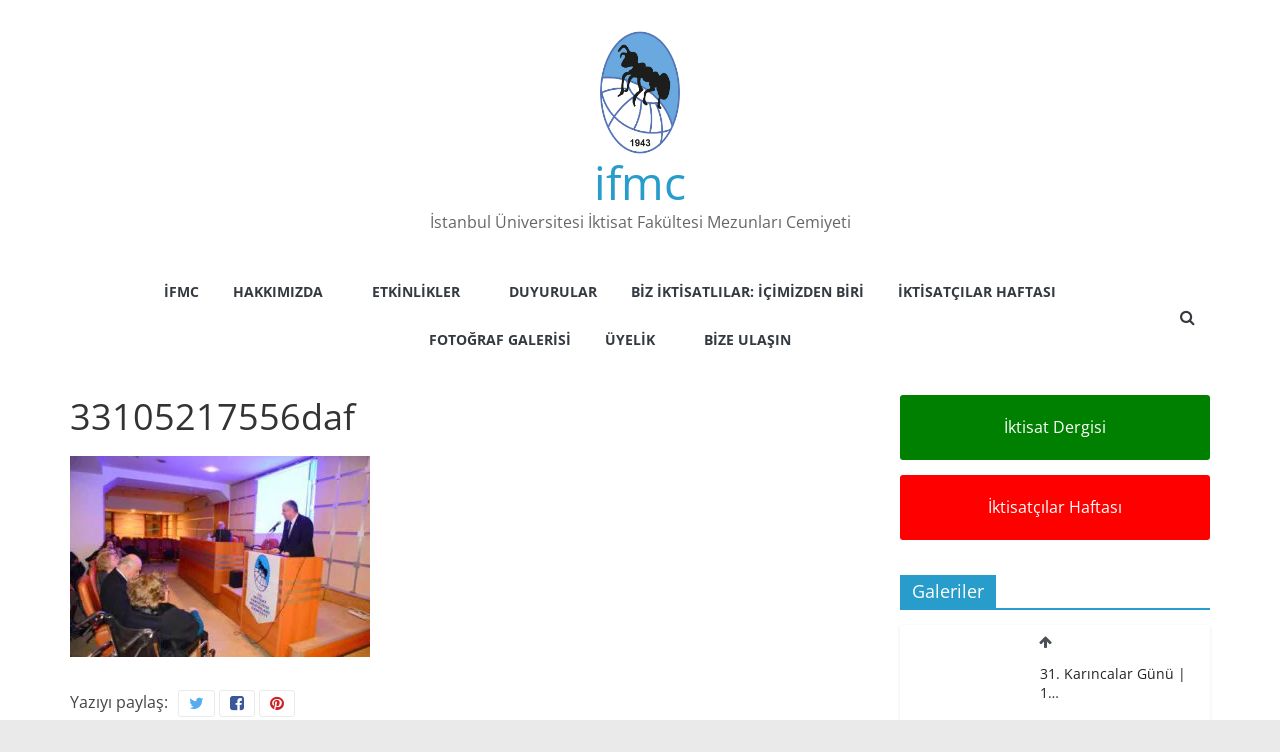

--- FILE ---
content_type: text/html; charset=UTF-8
request_url: https://ifmc.org.tr/arsiv/hocamiz-prof-dr-bedii-feyzioglunu-anildi/attachment/33105217556daf/
body_size: 12242
content:
<!DOCTYPE html>
<html lang="tr">
<head>
<meta charset="UTF-8" />
<meta name="viewport" content="width=device-width, initial-scale=1">
<link rel="profile" href="http://gmpg.org/xfn/11" />
<meta name='robots' content='index, follow, max-image-preview:large, max-snippet:-1, max-video-preview:-1' />
<style>img:is([sizes="auto" i], [sizes^="auto," i]) { contain-intrinsic-size: 3000px 1500px }</style>
<!-- This site is optimized with the Yoast SEO plugin v26.8 - https://yoast.com/product/yoast-seo-wordpress/ -->
<title>33105217556daf - ifmc</title>
<link rel="canonical" href="https://ifmc.org.tr/arsiv/hocamiz-prof-dr-bedii-feyzioglunu-anildi/attachment/33105217556daf/" />
<meta property="og:locale" content="tr_TR" />
<meta property="og:type" content="article" />
<meta property="og:title" content="33105217556daf - ifmc" />
<meta property="og:url" content="https://ifmc.org.tr/arsiv/hocamiz-prof-dr-bedii-feyzioglunu-anildi/attachment/33105217556daf/" />
<meta property="og:site_name" content="ifmc" />
<meta property="og:image" content="https://ifmc.org.tr/arsiv/hocamiz-prof-dr-bedii-feyzioglunu-anildi/attachment/33105217556daf" />
<meta property="og:image:width" content="480" />
<meta property="og:image:height" content="321" />
<meta property="og:image:type" content="image/jpeg" />
<meta name="twitter:card" content="summary_large_image" />
<script type="application/ld+json" class="yoast-schema-graph">{"@context":"https://schema.org","@graph":[{"@type":"WebPage","@id":"https://ifmc.org.tr/arsiv/hocamiz-prof-dr-bedii-feyzioglunu-anildi/attachment/33105217556daf/","url":"https://ifmc.org.tr/arsiv/hocamiz-prof-dr-bedii-feyzioglunu-anildi/attachment/33105217556daf/","name":"33105217556daf - ifmc","isPartOf":{"@id":"https://ifmc.org.tr/#website"},"primaryImageOfPage":{"@id":"https://ifmc.org.tr/arsiv/hocamiz-prof-dr-bedii-feyzioglunu-anildi/attachment/33105217556daf/#primaryimage"},"image":{"@id":"https://ifmc.org.tr/arsiv/hocamiz-prof-dr-bedii-feyzioglunu-anildi/attachment/33105217556daf/#primaryimage"},"thumbnailUrl":"https://ifmc.org.tr/wp-content/uploads/2022/01/33105217556daf.jpg","datePublished":"2022-01-14T21:10:53+00:00","breadcrumb":{"@id":"https://ifmc.org.tr/arsiv/hocamiz-prof-dr-bedii-feyzioglunu-anildi/attachment/33105217556daf/#breadcrumb"},"inLanguage":"tr","potentialAction":[{"@type":"ReadAction","target":["https://ifmc.org.tr/arsiv/hocamiz-prof-dr-bedii-feyzioglunu-anildi/attachment/33105217556daf/"]}]},{"@type":"ImageObject","inLanguage":"tr","@id":"https://ifmc.org.tr/arsiv/hocamiz-prof-dr-bedii-feyzioglunu-anildi/attachment/33105217556daf/#primaryimage","url":"https://ifmc.org.tr/wp-content/uploads/2022/01/33105217556daf.jpg","contentUrl":"https://ifmc.org.tr/wp-content/uploads/2022/01/33105217556daf.jpg","width":480,"height":321},{"@type":"BreadcrumbList","@id":"https://ifmc.org.tr/arsiv/hocamiz-prof-dr-bedii-feyzioglunu-anildi/attachment/33105217556daf/#breadcrumb","itemListElement":[{"@type":"ListItem","position":1,"name":"Anasayfa","item":"https://ifmc.org.tr/"},{"@type":"ListItem","position":2,"name":"Hocamız Prof. Dr. Bedii Feyzioğlu&#8217;nu Anıldı","item":"https://ifmc.org.tr/arsiv/hocamiz-prof-dr-bedii-feyzioglunu-anildi/"},{"@type":"ListItem","position":3,"name":"33105217556daf"}]},{"@type":"WebSite","@id":"https://ifmc.org.tr/#website","url":"https://ifmc.org.tr/","name":"ifmc","description":"İstanbul Üniversitesi İktisat Fakültesi Mezunları Cemiyeti","publisher":{"@id":"https://ifmc.org.tr/#organization"},"potentialAction":[{"@type":"SearchAction","target":{"@type":"EntryPoint","urlTemplate":"https://ifmc.org.tr/?s={search_term_string}"},"query-input":{"@type":"PropertyValueSpecification","valueRequired":true,"valueName":"search_term_string"}}],"inLanguage":"tr"},{"@type":"Organization","@id":"https://ifmc.org.tr/#organization","name":"İstanbul Üniversitesi İktisat Fakültesi Mezunlar Cemiyeti","url":"https://ifmc.org.tr/","logo":{"@type":"ImageObject","inLanguage":"tr","@id":"https://ifmc.org.tr/#/schema/logo/image/","url":"https://ifmc.org.tr/wp-content/uploads/2022/01/ifmc-logo-62x100-1.png","contentUrl":"https://ifmc.org.tr/wp-content/uploads/2022/01/ifmc-logo-62x100-1.png","width":614,"height":927,"caption":"İstanbul Üniversitesi İktisat Fakültesi Mezunlar Cemiyeti"},"image":{"@id":"https://ifmc.org.tr/#/schema/logo/image/"}}]}</script>
<!-- / Yoast SEO plugin. -->
<link rel="alternate" type="application/rss+xml" title="ifmc &raquo; akışı" href="https://ifmc.org.tr/feed/" />
<link rel="alternate" type="application/rss+xml" title="ifmc &raquo; yorum akışı" href="https://ifmc.org.tr/comments/feed/" />
<link rel="alternate" type="application/rss+xml" title="ifmc &raquo; 33105217556daf yorum akışı" href="https://ifmc.org.tr/arsiv/hocamiz-prof-dr-bedii-feyzioglunu-anildi/attachment/33105217556daf/feed/" />
<!-- <link rel='stylesheet' id='wp-block-library-css' href='https://ifmc.org.tr/wp-includes/css/dist/block-library/style.min.css?ver=6.7.4' type='text/css' media='all' /> -->
<link rel="stylesheet" type="text/css" href="//ifmc.org.tr/wp-content/cache/wpfc-minified/dvbwt2l3/hgayb.css" media="all"/>
<style id='wp-block-library-theme-inline-css' type='text/css'>
.wp-block-audio :where(figcaption){color:#555;font-size:13px;text-align:center}.is-dark-theme .wp-block-audio :where(figcaption){color:#ffffffa6}.wp-block-audio{margin:0 0 1em}.wp-block-code{border:1px solid #ccc;border-radius:4px;font-family:Menlo,Consolas,monaco,monospace;padding:.8em 1em}.wp-block-embed :where(figcaption){color:#555;font-size:13px;text-align:center}.is-dark-theme .wp-block-embed :where(figcaption){color:#ffffffa6}.wp-block-embed{margin:0 0 1em}.blocks-gallery-caption{color:#555;font-size:13px;text-align:center}.is-dark-theme .blocks-gallery-caption{color:#ffffffa6}:root :where(.wp-block-image figcaption){color:#555;font-size:13px;text-align:center}.is-dark-theme :root :where(.wp-block-image figcaption){color:#ffffffa6}.wp-block-image{margin:0 0 1em}.wp-block-pullquote{border-bottom:4px solid;border-top:4px solid;color:currentColor;margin-bottom:1.75em}.wp-block-pullquote cite,.wp-block-pullquote footer,.wp-block-pullquote__citation{color:currentColor;font-size:.8125em;font-style:normal;text-transform:uppercase}.wp-block-quote{border-left:.25em solid;margin:0 0 1.75em;padding-left:1em}.wp-block-quote cite,.wp-block-quote footer{color:currentColor;font-size:.8125em;font-style:normal;position:relative}.wp-block-quote:where(.has-text-align-right){border-left:none;border-right:.25em solid;padding-left:0;padding-right:1em}.wp-block-quote:where(.has-text-align-center){border:none;padding-left:0}.wp-block-quote.is-large,.wp-block-quote.is-style-large,.wp-block-quote:where(.is-style-plain){border:none}.wp-block-search .wp-block-search__label{font-weight:700}.wp-block-search__button{border:1px solid #ccc;padding:.375em .625em}:where(.wp-block-group.has-background){padding:1.25em 2.375em}.wp-block-separator.has-css-opacity{opacity:.4}.wp-block-separator{border:none;border-bottom:2px solid;margin-left:auto;margin-right:auto}.wp-block-separator.has-alpha-channel-opacity{opacity:1}.wp-block-separator:not(.is-style-wide):not(.is-style-dots){width:100px}.wp-block-separator.has-background:not(.is-style-dots){border-bottom:none;height:1px}.wp-block-separator.has-background:not(.is-style-wide):not(.is-style-dots){height:2px}.wp-block-table{margin:0 0 1em}.wp-block-table td,.wp-block-table th{word-break:normal}.wp-block-table :where(figcaption){color:#555;font-size:13px;text-align:center}.is-dark-theme .wp-block-table :where(figcaption){color:#ffffffa6}.wp-block-video :where(figcaption){color:#555;font-size:13px;text-align:center}.is-dark-theme .wp-block-video :where(figcaption){color:#ffffffa6}.wp-block-video{margin:0 0 1em}:root :where(.wp-block-template-part.has-background){margin-bottom:0;margin-top:0;padding:1.25em 2.375em}
</style>
<style id='classic-theme-styles-inline-css' type='text/css'>
/*! This file is auto-generated */
.wp-block-button__link{color:#fff;background-color:#32373c;border-radius:9999px;box-shadow:none;text-decoration:none;padding:calc(.667em + 2px) calc(1.333em + 2px);font-size:1.125em}.wp-block-file__button{background:#32373c;color:#fff;text-decoration:none}
</style>
<style id='global-styles-inline-css' type='text/css'>
:root{--wp--preset--aspect-ratio--square: 1;--wp--preset--aspect-ratio--4-3: 4/3;--wp--preset--aspect-ratio--3-4: 3/4;--wp--preset--aspect-ratio--3-2: 3/2;--wp--preset--aspect-ratio--2-3: 2/3;--wp--preset--aspect-ratio--16-9: 16/9;--wp--preset--aspect-ratio--9-16: 9/16;--wp--preset--color--black: #000000;--wp--preset--color--cyan-bluish-gray: #abb8c3;--wp--preset--color--white: #ffffff;--wp--preset--color--pale-pink: #f78da7;--wp--preset--color--vivid-red: #cf2e2e;--wp--preset--color--luminous-vivid-orange: #ff6900;--wp--preset--color--luminous-vivid-amber: #fcb900;--wp--preset--color--light-green-cyan: #7bdcb5;--wp--preset--color--vivid-green-cyan: #00d084;--wp--preset--color--pale-cyan-blue: #8ed1fc;--wp--preset--color--vivid-cyan-blue: #0693e3;--wp--preset--color--vivid-purple: #9b51e0;--wp--preset--gradient--vivid-cyan-blue-to-vivid-purple: linear-gradient(135deg,rgba(6,147,227,1) 0%,rgb(155,81,224) 100%);--wp--preset--gradient--light-green-cyan-to-vivid-green-cyan: linear-gradient(135deg,rgb(122,220,180) 0%,rgb(0,208,130) 100%);--wp--preset--gradient--luminous-vivid-amber-to-luminous-vivid-orange: linear-gradient(135deg,rgba(252,185,0,1) 0%,rgba(255,105,0,1) 100%);--wp--preset--gradient--luminous-vivid-orange-to-vivid-red: linear-gradient(135deg,rgba(255,105,0,1) 0%,rgb(207,46,46) 100%);--wp--preset--gradient--very-light-gray-to-cyan-bluish-gray: linear-gradient(135deg,rgb(238,238,238) 0%,rgb(169,184,195) 100%);--wp--preset--gradient--cool-to-warm-spectrum: linear-gradient(135deg,rgb(74,234,220) 0%,rgb(151,120,209) 20%,rgb(207,42,186) 40%,rgb(238,44,130) 60%,rgb(251,105,98) 80%,rgb(254,248,76) 100%);--wp--preset--gradient--blush-light-purple: linear-gradient(135deg,rgb(255,206,236) 0%,rgb(152,150,240) 100%);--wp--preset--gradient--blush-bordeaux: linear-gradient(135deg,rgb(254,205,165) 0%,rgb(254,45,45) 50%,rgb(107,0,62) 100%);--wp--preset--gradient--luminous-dusk: linear-gradient(135deg,rgb(255,203,112) 0%,rgb(199,81,192) 50%,rgb(65,88,208) 100%);--wp--preset--gradient--pale-ocean: linear-gradient(135deg,rgb(255,245,203) 0%,rgb(182,227,212) 50%,rgb(51,167,181) 100%);--wp--preset--gradient--electric-grass: linear-gradient(135deg,rgb(202,248,128) 0%,rgb(113,206,126) 100%);--wp--preset--gradient--midnight: linear-gradient(135deg,rgb(2,3,129) 0%,rgb(40,116,252) 100%);--wp--preset--font-size--small: 13px;--wp--preset--font-size--medium: 20px;--wp--preset--font-size--large: 36px;--wp--preset--font-size--x-large: 42px;--wp--preset--spacing--20: 0.44rem;--wp--preset--spacing--30: 0.67rem;--wp--preset--spacing--40: 1rem;--wp--preset--spacing--50: 1.5rem;--wp--preset--spacing--60: 2.25rem;--wp--preset--spacing--70: 3.38rem;--wp--preset--spacing--80: 5.06rem;--wp--preset--shadow--natural: 6px 6px 9px rgba(0, 0, 0, 0.2);--wp--preset--shadow--deep: 12px 12px 50px rgba(0, 0, 0, 0.4);--wp--preset--shadow--sharp: 6px 6px 0px rgba(0, 0, 0, 0.2);--wp--preset--shadow--outlined: 6px 6px 0px -3px rgba(255, 255, 255, 1), 6px 6px rgba(0, 0, 0, 1);--wp--preset--shadow--crisp: 6px 6px 0px rgba(0, 0, 0, 1);}:where(.is-layout-flex){gap: 0.5em;}:where(.is-layout-grid){gap: 0.5em;}body .is-layout-flex{display: flex;}.is-layout-flex{flex-wrap: wrap;align-items: center;}.is-layout-flex > :is(*, div){margin: 0;}body .is-layout-grid{display: grid;}.is-layout-grid > :is(*, div){margin: 0;}:where(.wp-block-columns.is-layout-flex){gap: 2em;}:where(.wp-block-columns.is-layout-grid){gap: 2em;}:where(.wp-block-post-template.is-layout-flex){gap: 1.25em;}:where(.wp-block-post-template.is-layout-grid){gap: 1.25em;}.has-black-color{color: var(--wp--preset--color--black) !important;}.has-cyan-bluish-gray-color{color: var(--wp--preset--color--cyan-bluish-gray) !important;}.has-white-color{color: var(--wp--preset--color--white) !important;}.has-pale-pink-color{color: var(--wp--preset--color--pale-pink) !important;}.has-vivid-red-color{color: var(--wp--preset--color--vivid-red) !important;}.has-luminous-vivid-orange-color{color: var(--wp--preset--color--luminous-vivid-orange) !important;}.has-luminous-vivid-amber-color{color: var(--wp--preset--color--luminous-vivid-amber) !important;}.has-light-green-cyan-color{color: var(--wp--preset--color--light-green-cyan) !important;}.has-vivid-green-cyan-color{color: var(--wp--preset--color--vivid-green-cyan) !important;}.has-pale-cyan-blue-color{color: var(--wp--preset--color--pale-cyan-blue) !important;}.has-vivid-cyan-blue-color{color: var(--wp--preset--color--vivid-cyan-blue) !important;}.has-vivid-purple-color{color: var(--wp--preset--color--vivid-purple) !important;}.has-black-background-color{background-color: var(--wp--preset--color--black) !important;}.has-cyan-bluish-gray-background-color{background-color: var(--wp--preset--color--cyan-bluish-gray) !important;}.has-white-background-color{background-color: var(--wp--preset--color--white) !important;}.has-pale-pink-background-color{background-color: var(--wp--preset--color--pale-pink) !important;}.has-vivid-red-background-color{background-color: var(--wp--preset--color--vivid-red) !important;}.has-luminous-vivid-orange-background-color{background-color: var(--wp--preset--color--luminous-vivid-orange) !important;}.has-luminous-vivid-amber-background-color{background-color: var(--wp--preset--color--luminous-vivid-amber) !important;}.has-light-green-cyan-background-color{background-color: var(--wp--preset--color--light-green-cyan) !important;}.has-vivid-green-cyan-background-color{background-color: var(--wp--preset--color--vivid-green-cyan) !important;}.has-pale-cyan-blue-background-color{background-color: var(--wp--preset--color--pale-cyan-blue) !important;}.has-vivid-cyan-blue-background-color{background-color: var(--wp--preset--color--vivid-cyan-blue) !important;}.has-vivid-purple-background-color{background-color: var(--wp--preset--color--vivid-purple) !important;}.has-black-border-color{border-color: var(--wp--preset--color--black) !important;}.has-cyan-bluish-gray-border-color{border-color: var(--wp--preset--color--cyan-bluish-gray) !important;}.has-white-border-color{border-color: var(--wp--preset--color--white) !important;}.has-pale-pink-border-color{border-color: var(--wp--preset--color--pale-pink) !important;}.has-vivid-red-border-color{border-color: var(--wp--preset--color--vivid-red) !important;}.has-luminous-vivid-orange-border-color{border-color: var(--wp--preset--color--luminous-vivid-orange) !important;}.has-luminous-vivid-amber-border-color{border-color: var(--wp--preset--color--luminous-vivid-amber) !important;}.has-light-green-cyan-border-color{border-color: var(--wp--preset--color--light-green-cyan) !important;}.has-vivid-green-cyan-border-color{border-color: var(--wp--preset--color--vivid-green-cyan) !important;}.has-pale-cyan-blue-border-color{border-color: var(--wp--preset--color--pale-cyan-blue) !important;}.has-vivid-cyan-blue-border-color{border-color: var(--wp--preset--color--vivid-cyan-blue) !important;}.has-vivid-purple-border-color{border-color: var(--wp--preset--color--vivid-purple) !important;}.has-vivid-cyan-blue-to-vivid-purple-gradient-background{background: var(--wp--preset--gradient--vivid-cyan-blue-to-vivid-purple) !important;}.has-light-green-cyan-to-vivid-green-cyan-gradient-background{background: var(--wp--preset--gradient--light-green-cyan-to-vivid-green-cyan) !important;}.has-luminous-vivid-amber-to-luminous-vivid-orange-gradient-background{background: var(--wp--preset--gradient--luminous-vivid-amber-to-luminous-vivid-orange) !important;}.has-luminous-vivid-orange-to-vivid-red-gradient-background{background: var(--wp--preset--gradient--luminous-vivid-orange-to-vivid-red) !important;}.has-very-light-gray-to-cyan-bluish-gray-gradient-background{background: var(--wp--preset--gradient--very-light-gray-to-cyan-bluish-gray) !important;}.has-cool-to-warm-spectrum-gradient-background{background: var(--wp--preset--gradient--cool-to-warm-spectrum) !important;}.has-blush-light-purple-gradient-background{background: var(--wp--preset--gradient--blush-light-purple) !important;}.has-blush-bordeaux-gradient-background{background: var(--wp--preset--gradient--blush-bordeaux) !important;}.has-luminous-dusk-gradient-background{background: var(--wp--preset--gradient--luminous-dusk) !important;}.has-pale-ocean-gradient-background{background: var(--wp--preset--gradient--pale-ocean) !important;}.has-electric-grass-gradient-background{background: var(--wp--preset--gradient--electric-grass) !important;}.has-midnight-gradient-background{background: var(--wp--preset--gradient--midnight) !important;}.has-small-font-size{font-size: var(--wp--preset--font-size--small) !important;}.has-medium-font-size{font-size: var(--wp--preset--font-size--medium) !important;}.has-large-font-size{font-size: var(--wp--preset--font-size--large) !important;}.has-x-large-font-size{font-size: var(--wp--preset--font-size--x-large) !important;}
:where(.wp-block-post-template.is-layout-flex){gap: 1.25em;}:where(.wp-block-post-template.is-layout-grid){gap: 1.25em;}
:where(.wp-block-columns.is-layout-flex){gap: 2em;}:where(.wp-block-columns.is-layout-grid){gap: 2em;}
:root :where(.wp-block-pullquote){font-size: 1.5em;line-height: 1.6;}
</style>
<!-- <link rel='stylesheet' id='colormag_style-css' href='https://ifmc.org.tr/wp-content/themes/colormag-pro/style.css?ver=3.4.4' type='text/css' media='all' /> -->
<link rel="stylesheet" type="text/css" href="//ifmc.org.tr/wp-content/cache/wpfc-minified/g52882do/hgayb.css" media="all"/>
<style id='colormag_style-inline-css' type='text/css'>
#site-title a{}#header-logo-image img{height:125px;}.main-navigation .menunav-menu>li.menu-item-object-category>a{position:relative}.main-navigation .menunav-menu>li.menu-item-object-category>a::before{content:"";position:absolute;top:-4px;left:0;right:0;height:4px;z-index:10;transition:width .35s}
</style>
<!-- <link rel='stylesheet' id='colormag-fontawesome-css' href='https://ifmc.org.tr/wp-content/themes/colormag-pro/fontawesome/css/font-awesome.min.css?ver=3.4.4' type='text/css' media='all' /> -->
<!-- <link rel='stylesheet' id='slb_core-css' href='https://ifmc.org.tr/wp-content/plugins/simple-lightbox/client/css/app.css?ver=2.9.4' type='text/css' media='all' /> -->
<link rel="stylesheet" type="text/css" href="//ifmc.org.tr/wp-content/cache/wpfc-minified/e59kbmry/hgayb.css" media="all"/>
<script src='//ifmc.org.tr/wp-content/cache/wpfc-minified/mox8dx8d/hgayb.js' type="text/javascript"></script>
<!-- <script type="text/javascript" src="https://ifmc.org.tr/wp-includes/js/jquery/jquery.min.js?ver=3.7.1" id="jquery-core-js"></script> -->
<!-- <script type="text/javascript" src="https://ifmc.org.tr/wp-includes/js/jquery/jquery-migrate.min.js?ver=3.4.1" id="jquery-migrate-js"></script> -->
<!--[if lte IE 8]>
<script type="text/javascript" src="https://ifmc.org.tr/wp-content/themes/colormag-pro/js/html5shiv.min.js?ver=3.4.4" id="html5-js"></script>
<![endif]-->
<link rel="https://api.w.org/" href="https://ifmc.org.tr/wp-json/" /><link rel="alternate" title="JSON" type="application/json" href="https://ifmc.org.tr/wp-json/wp/v2/media/352" /><link rel="EditURI" type="application/rsd+xml" title="RSD" href="https://ifmc.org.tr/xmlrpc.php?rsd" />
<meta name="generator" content="WordPress 6.7.4" />
<link rel='shortlink' href='https://ifmc.org.tr/?p=352' />
<link rel="alternate" title="oEmbed (JSON)" type="application/json+oembed" href="https://ifmc.org.tr/wp-json/oembed/1.0/embed?url=https%3A%2F%2Fifmc.org.tr%2Farsiv%2Fhocamiz-prof-dr-bedii-feyzioglunu-anildi%2Fattachment%2F33105217556daf%2F" />
<link rel="alternate" title="oEmbed (XML)" type="text/xml+oembed" href="https://ifmc.org.tr/wp-json/oembed/1.0/embed?url=https%3A%2F%2Fifmc.org.tr%2Farsiv%2Fhocamiz-prof-dr-bedii-feyzioglunu-anildi%2Fattachment%2F33105217556daf%2F&#038;format=xml" />
<meta name="generator" content="Elementor 3.34.2; features: additional_custom_breakpoints; settings: css_print_method-external, google_font-enabled, font_display-auto">
<style>
.e-con.e-parent:nth-of-type(n+4):not(.e-lazyloaded):not(.e-no-lazyload),
.e-con.e-parent:nth-of-type(n+4):not(.e-lazyloaded):not(.e-no-lazyload) * {
background-image: none !important;
}
@media screen and (max-height: 1024px) {
.e-con.e-parent:nth-of-type(n+3):not(.e-lazyloaded):not(.e-no-lazyload),
.e-con.e-parent:nth-of-type(n+3):not(.e-lazyloaded):not(.e-no-lazyload) * {
background-image: none !important;
}
}
@media screen and (max-height: 640px) {
.e-con.e-parent:nth-of-type(n+2):not(.e-lazyloaded):not(.e-no-lazyload),
.e-con.e-parent:nth-of-type(n+2):not(.e-lazyloaded):not(.e-no-lazyload) * {
background-image: none !important;
}
}
</style>
<link rel="icon" href="https://ifmc.org.tr/wp-content/uploads/2022/01/ifmc_fav.png" sizes="32x32" />
<link rel="icon" href="https://ifmc.org.tr/wp-content/uploads/2022/01/ifmc_fav.png" sizes="192x192" />
<link rel="apple-touch-icon" href="https://ifmc.org.tr/wp-content/uploads/2022/01/ifmc_fav.png" />
<meta name="msapplication-TileImage" content="https://ifmc.org.tr/wp-content/uploads/2022/01/ifmc_fav.png" />
</head>
<body class="attachment attachment-template-default single single-attachment postid-352 attachmentid-352 attachment-jpeg wp-custom-logo wp-embed-responsive colormag-header-classic  wide elementor-default elementor-kit-1553" itemscope="itemscope" itemtype="http://schema.org/WebPage" dir="ltr" >
<div id="page" class="hfeed site">
<a class="skip-link screen-reader-text" href="#main">Skip to content</a>
<header id="masthead" class="site-header clearfix" role="banner" itemscope="itemscope" itemtype="http://schema.org/WPHeader" >
<div id="header-text-nav-container" class="clearfix">
<div class="inner-wrap">
<div id="header-text-nav-wrap" class="clearfix">
<div id="header-left-section">
<div id="header-logo-image">
<a href="https://ifmc.org.tr/" class="custom-logo-link" rel="home"><img width="614" height="927" src="https://ifmc.org.tr/wp-content/uploads/2022/01/ifmc-logo-62x100-1.png" class="custom-logo tg-image-to-reveal-fade-in-up" alt="ifmc" decoding="async" srcset="https://ifmc.org.tr/wp-content/uploads/2022/01/ifmc-logo-62x100-1.png 614w, https://ifmc.org.tr/wp-content/uploads/2022/01/ifmc-logo-62x100-1-199x300.png 199w" sizes="(max-width: 614px) 100vw, 614px" /></a>						</div><!-- #header-logo-image -->
<div id="header-text" class="">
<h3 id="site-title" itemprop="headline" >
<a href="https://ifmc.org.tr/" title="ifmc" rel="home">ifmc</a>
</h3>
<p id="site-description" itemprop="description" >
İstanbul Üniversitesi İktisat Fakültesi Mezunları Cemiyeti							</p><!-- #site-description -->
</div><!-- #header-text -->
</div><!-- #header-left-section -->
<div id="header-right-section">
<div id="header-right-sidebar" class="clearfix">
<aside id="block-21" class="widget widget_block clearfix"><a target="_blank" href="https://iktisatdergisi.org"><button class=""><br><b>İktisat Dergisi Web Arşiv Sayfasına Git!</b><br><br></button></a></aside>						</div>
</div><!-- #header-right-section -->
</div><!-- #header-text-nav-wrap -->
</div><!-- .inner-wrap -->
<nav id="site-navigation"
class="main-navigation clearfix" role="navigation" itemscope="itemscope" itemtype="http://schema.org/SiteNavigationElement" >
<div class="inner-wrap clearfix">
<div class="search-random-icons-container">
<div class="top-search-wrap">
<i class="fa fa-search search-top"></i>
<div class="search-form-top">
<form action="https://ifmc.org.tr/" class="search-form searchform clearfix" method="get" role="search">
<div class="search-wrap">
<input type="search"
class="s field"
name="s"
value=""
placeholder="Ara"
/>
<button class="search-icon" type="submit"></button>
</div>
</form><!-- .searchform -->
</div>
</div>
</div>
<p class="menu-toggle"></p>
<div class="menu-primary-container"><ul id="menu-ifmc-menu" class="menu"><li id="menu-item-1583" class="menu-item menu-item-type-custom menu-item-object-custom menu-item-home menu-item-1583"><a href="https://ifmc.org.tr">İFMC</a></li>
<li id="menu-item-1067" class="menu-item menu-item-type-post_type menu-item-object-page menu-item-has-children menu-item-1067"><a href="https://ifmc.org.tr/hakkimizda/">Hakkımızda</a>
<ul class="sub-menu">
<li id="menu-item-1563" class="menu-item menu-item-type-post_type menu-item-object-page menu-item-1563"><a href="https://ifmc.org.tr/tarihce/">Tarihçe</a></li>
<li id="menu-item-1664" class="menu-item menu-item-type-post_type menu-item-object-page menu-item-1664"><a href="https://ifmc.org.tr/yonetim-kurulu/">Yönetim Kurulu</a></li>
<li id="menu-item-1069" class="menu-item menu-item-type-post_type menu-item-object-page menu-item-1069"><a href="https://ifmc.org.tr/dernek-tuzugu/">Dernek Tüzüğü</a></li>
<li id="menu-item-1064" class="menu-item menu-item-type-post_type menu-item-object-page menu-item-1064"><a href="https://ifmc.org.tr/subelerimiz/">Şubelerimiz ve Temsilciliklerimiz</a></li>
<li id="menu-item-1099" class="menu-item menu-item-type-post_type menu-item-object-page menu-item-1099"><a href="https://ifmc.org.tr/iktisatlilar-evi/">İktisatlılar Evi</a></li>
</ul>
</li>
<li id="menu-item-1776" class="menu-item menu-item-type-post_type menu-item-object-page menu-item-has-children menu-item-1776"><a href="https://ifmc.org.tr/etkinlikler/">Etkinlikler</a>
<ul class="sub-menu">
<li id="menu-item-1098" class="menu-item menu-item-type-post_type menu-item-object-page menu-item-1098"><a href="https://ifmc.org.tr/karincalar-gunu/">Karıncalar Günü</a></li>
<li id="menu-item-1104" class="menu-item menu-item-type-post_type menu-item-object-page menu-item-1104"><a href="https://ifmc.org.tr/akademik-etkinliklerimiz/">Akademik Etkinliklerimiz</a></li>
<li id="menu-item-1097" class="menu-item menu-item-type-post_type menu-item-object-page menu-item-1097"><a href="https://ifmc.org.tr/sosyal-etkinliklerimiz/">Sosyal Etkinliklerimiz</a></li>
<li id="menu-item-1102" class="menu-item menu-item-type-post_type menu-item-object-page menu-item-1102"><a href="https://ifmc.org.tr/ikdos/">İKDOS</a></li>
<li id="menu-item-2526" class="menu-item menu-item-type-taxonomy menu-item-object-category menu-item-2526 menu-item-category-23"><a href="https://ifmc.org.tr/kategori/etkinlikler/persembe-soylesileri/">Perşembe Söyleşileri</a></li>
<li id="menu-item-2136" class="menu-item menu-item-type-taxonomy menu-item-object-category menu-item-2136 menu-item-category-12"><a href="https://ifmc.org.tr/kategori/etkinlikler/">Etkinlik Gönderileri</a></li>
<li id="menu-item-2930" class="menu-item menu-item-type-taxonomy menu-item-object-category menu-item-2930 menu-item-category-24"><a href="https://ifmc.org.tr/kategori/etkinlikler/podcastler-ve-canli-yayinlar/">Podcastler ve Canlı Yayınlar</a></li>
</ul>
</li>
<li id="menu-item-1778" class="menu-item menu-item-type-taxonomy menu-item-object-category menu-item-1778 menu-item-category-15"><a href="https://ifmc.org.tr/kategori/duyurular/">Duyurular</a></li>
<li id="menu-item-2089" class="menu-item menu-item-type-taxonomy menu-item-object-category menu-item-2089 menu-item-category-17"><a href="https://ifmc.org.tr/kategori/biz-iktisatlilar-icimizden-biri/">Biz İktisatlılar: İçimizden Biri</a></li>
<li id="menu-item-1100" class="menu-item menu-item-type-post_type menu-item-object-page menu-item-has-children menu-item-1100"><a href="https://ifmc.org.tr/iktisatcilar-haftasi/">İktisatçılar Haftası</a>
<ul class="sub-menu">
<li id="menu-item-1777" class="menu-item menu-item-type-taxonomy menu-item-object-category menu-item-1777 menu-item-category-16"><a href="https://ifmc.org.tr/kategori/iktisatcilar-haftasi/">İktisatçılar Haftası Gönderileri</a></li>
</ul>
</li>
<li id="menu-item-1780" class="menu-item menu-item-type-taxonomy menu-item-object-category menu-item-1780 menu-item-category-14"><a href="https://ifmc.org.tr/kategori/arsiv/fotograf-galerisi/">Fotoğraf Galerisi</a></li>
<li id="menu-item-1629" class="menu-item menu-item-type-post_type menu-item-object-page menu-item-has-children menu-item-1629"><a href="https://ifmc.org.tr/uyelik/">Üyelik</a>
<ul class="sub-menu">
<li id="menu-item-2941" class="menu-item menu-item-type-post_type menu-item-object-page menu-item-2941"><a href="https://ifmc.org.tr/uyelik-ucreti/">Üyelik Aidatı</a></li>
</ul>
</li>
<li id="menu-item-1096" class="menu-item menu-item-type-post_type menu-item-object-page menu-item-has-children menu-item-1096"><a href="https://ifmc.org.tr/bize-ulasin/">Bize Ulaşın</a>
<ul class="sub-menu">
<li id="menu-item-4087" class="menu-item menu-item-type-post_type menu-item-object-page menu-item-4087"><a href="https://ifmc.org.tr/kvkk-aydinlatma-metni/">KVKK Aydınlatma Metni</a></li>
</ul>
</li>
</ul></div>
</div>
</nav>
</div><!-- #header-text-nav-container -->
</header><!-- #masthead -->
<div id="main" class="clearfix" role="main" itemprop="mainContentOfPage" >
<div class="inner-wrap clearfix">
<div id="primary">
<div id="content" class="clearfix">
<article id="post-352" class="post-352 attachment type-attachment status-inherit hentry" itemscope="itemscope" itemtype="http://schema.org/CreativeWork" >
<div class="article-content clearfix">
<header class="entry-header">
<h1 class="entry-title" itemprop="headline" >
33105217556daf			</h1>
</header>
<div class="below-entry-meta ">
<div class="entry-content clearfix" itemprop="text" >
<p class="attachment"><a href="https://ifmc.org.tr/wp-content/uploads/2022/01/33105217556daf.jpg" data-slb-active="1" data-slb-asset="1256752416" data-slb-internal="0" data-slb-group="352"><img fetchpriority="high" decoding="async" width="300" height="201" src="https://ifmc.org.tr/wp-content/uploads/2022/01/33105217556daf-300x201.jpg" class="attachment-medium size-medium tg-image-to-reveal-fade-in-up" alt="" srcset="https://ifmc.org.tr/wp-content/uploads/2022/01/33105217556daf-300x201.jpg 300w, https://ifmc.org.tr/wp-content/uploads/2022/01/33105217556daf.jpg 480w" sizes="(max-width: 300px) 100vw, 300px" /></a></p>
</div>
</div>
<div itemprop="publisher" itemscope itemtype="https://schema.org/Organization">
<div itemprop="logo" itemscope itemtype="https://schema.org/ImageObject">
<meta itemprop="url" content="https://ifmc.org.tr/wp-content/uploads/2022/01/ifmc-logo-62x100-1.png">
<meta itemprop="width" content="614">
<meta itemprop="height" content="927">
</div>
<meta itemprop="name" content="ifmc">
</div>
<meta itemprop="dateModified" content="2022-01-15T00:10:53+03:00">
<meta itemscope itemprop="mainEntityOfPage" itemType="https://schema.org/WebPage" itemid="https://ifmc.org.tr/arsiv/hocamiz-prof-dr-bedii-feyzioglunu-anildi/attachment/33105217556daf/">
</article>
<div class="share-buttons">
<span class="share">Yazıyı paylaş:</span>
<div class="box">
<div id="twitter" class="twitter-share share" data-share="twitter-share">
<i class="fa fa-twitter"></i>
</div>
</div>
<div class="box">
<div id="facebook" class="facebook-share share" data-share="facebook-share">
<i class="fa fa-facebook-square"></i>
</div>
</div>
<div class="box">
<div id="pinterest" class="pinterest-share share" data-share="pinterest-share">
<i class="fa fa-pinterest"></i>
</div>
</div>
</div>
<div class="related-posts-wrapper style-one">
<h4 class="related-posts-main-title">
<i class="fa fa-thumbs-up"></i><span>Benzer İçerikler</span>
</h4>
<div class="related-posts clearfix ">
<div class="single-related-posts">
<div class="related-posts-thumbnail">
<a href="https://ifmc.org.tr/duyurular/19-mayis-ataturku-anma-genclik-ve-spor-bayrami-kutlu-olsun/" title="19 Mayıs Atatürk&#8217;ü Anma, Gençlik ve Spor Bayramı Kutlu Olsun!">
<img width="390" height="205" src="https://ifmc.org.tr/wp-content/uploads/2022/06/281801316_2518999621563775_4978029727717032639_n-390x205.jpg" class="attachment-colormag-featured-post-medium size-colormag-featured-post-medium tg-image-to-reveal-fade-in-up wp-post-image" alt="" decoding="async" />							</a>
</div>
<div class="article-content">
<h3 class="entry-title">
<a href="https://ifmc.org.tr/duyurular/19-mayis-ataturku-anma-genclik-ve-spor-bayrami-kutlu-olsun/" rel="bookmark" title="19 Mayıs Atatürk&#8217;ü Anma, Gençlik ve Spor Bayramı Kutlu Olsun!">
19 Mayıs Atatürk&#8217;ü Anma, Gençlik ve Spor Bayramı Kutlu Olsun!							</a>
</h3><!--/.post-title-->
<div class="below-entry-meta "></div>					</div>
</div><!--/.related-->
<div class="single-related-posts">
<div class="related-posts-thumbnail">
<a href="https://ifmc.org.tr/duyurular/prof-dr-cavit-orhan-tutengili-aniyoruz/" title="Prof. Dr. Cavit Orhan Tütengil&#8217;i Anıyoruz">
<img width="390" height="205" src="https://ifmc.org.tr/wp-content/uploads/2022/12/317644180_2687294711400931_6484199223185315846_n-390x205.jpg" class="attachment-colormag-featured-post-medium size-colormag-featured-post-medium tg-image-to-reveal-fade-in-up wp-post-image" alt="" decoding="async" />							</a>
</div>
<div class="article-content">
<h3 class="entry-title">
<a href="https://ifmc.org.tr/duyurular/prof-dr-cavit-orhan-tutengili-aniyoruz/" rel="bookmark" title="Prof. Dr. Cavit Orhan Tütengil&#8217;i Anıyoruz">
Prof. Dr. Cavit Orhan Tütengil&#8217;i Anıyoruz							</a>
</h3><!--/.post-title-->
<div class="below-entry-meta "></div>					</div>
</div><!--/.related-->
<div class="single-related-posts">
<div class="related-posts-thumbnail">
<a href="https://ifmc.org.tr/duyurular/ifmc-tanitim-masasi/" title="İFMC Tanıtım Masası">
<img width="390" height="205" src="https://ifmc.org.tr/wp-content/uploads/2024/10/20241008_164340_0000-390x205.png" class="attachment-colormag-featured-post-medium size-colormag-featured-post-medium tg-image-to-reveal-fade-in-up wp-post-image" alt="" decoding="async" />							</a>
</div>
<div class="article-content">
<h3 class="entry-title">
<a href="https://ifmc.org.tr/duyurular/ifmc-tanitim-masasi/" rel="bookmark" title="İFMC Tanıtım Masası">
İFMC Tanıtım Masası							</a>
</h3><!--/.post-title-->
<div class="below-entry-meta "></div>					</div>
</div><!--/.related-->
</div><!--/.post-related-->
</div>
<div id="comments" class="comments-area">
<div id="respond" class="comment-respond">
<h3 id="reply-title" class="comment-reply-title">Bir yanıt yazın <small><a rel="nofollow" id="cancel-comment-reply-link" href="/arsiv/hocamiz-prof-dr-bedii-feyzioglunu-anildi/attachment/33105217556daf/#respond" style="display:none;">Yanıtı iptal et</a></small></h3><form action="https://ifmc.org.tr/wp-comments-post.php" method="post" id="commentform" class="comment-form" novalidate><p class="comment-notes"><span id="email-notes">E-posta adresiniz yayınlanmayacak.</span> <span class="required-field-message">Gerekli alanlar <span class="required">*</span> ile işaretlenmişlerdir</span></p><p class="comment-form-comment"><label for="comment">Yorum <span class="required">*</span></label> <textarea id="comment" name="comment" cols="45" rows="8" maxlength="65525" required></textarea></p><p class="comment-form-author"><label for="author">Ad <span class="required">*</span></label> <input id="author" name="author" type="text" value="" size="30" maxlength="245" autocomplete="name" required /></p>
<p class="comment-form-email"><label for="email">E-posta <span class="required">*</span></label> <input id="email" name="email" type="email" value="" size="30" maxlength="100" aria-describedby="email-notes" autocomplete="email" required /></p>
<p class="comment-form-url"><label for="url">İnternet sitesi</label> <input id="url" name="url" type="url" value="" size="30" maxlength="200" autocomplete="url" /></p>
<p class="comment-form-cookies-consent"><input id="wp-comment-cookies-consent" name="wp-comment-cookies-consent" type="checkbox" value="yes" /> <label for="wp-comment-cookies-consent">Daha sonraki yorumlarımda kullanılması için adım, e-posta adresim ve site adresim bu tarayıcıya kaydedilsin.</label></p>
<p class="form-submit"><input name="submit" type="submit" id="submit" class="submit" value="Yorum gönder" /> <input type='hidden' name='comment_post_ID' value='352' id='comment_post_ID' />
<input type='hidden' name='comment_parent' id='comment_parent' value='0' />
</p><p style="display: none;"><input type="hidden" id="akismet_comment_nonce" name="akismet_comment_nonce" value="6a76e4b187" /></p><p style="display: none !important;" class="akismet-fields-container" data-prefix="ak_"><label>&#916;<textarea name="ak_hp_textarea" cols="45" rows="8" maxlength="100"></textarea></label><input type="hidden" id="ak_js_1" name="ak_js" value="168"/><script>document.getElementById( "ak_js_1" ).setAttribute( "value", ( new Date() ).getTime() );</script></p></form>	</div><!-- #respond -->
</div><!-- #comments -->
</div><!-- #content -->
</div><!-- #primary -->
<div id="secondary" role="complementary" itemscope="itemscope" itemtype="http://schema.org/WPSideBar" >
<aside id="block-27" class="widget widget_block clearfix"><p><a target="_blank" href="https://iktisatdergisi.org/"><button style="background-color:green;width:100%;padding-top:20px;padding-bottom:20px;">İktisat Dergisi</button></a></p>
<p><a href="https://ifmc.org.tr/iktisatcilar-haftasi/"><button style="background-color:red;width:100%;padding-top:20px;padding-bottom:20px;">İktisatçılar Haftası</button></a></p></aside><aside id="colormag_breaking_news_widget-3" class="widget widget_breaking_news_colormag widget_featured_posts clearfix">
<h3 class="widget-title" ><span >Galeriler</span></h3>
<div class="breaking_news_widget_inner_wrap">
<i class="fa fa-arrow-up" id="breaking-news-widget-prev_colormag_breaking_news_widget-3"></i>
<ul id="breaking-news-widget_colormag_breaking_news_widget-3" class="breaking-news-widget-slide"
data-direction="up"
data-duration="4000"
data-rowheight="100"
data-maxrows="5"
>
<li class="single-article clearfix">
<figure class="tabbed-images"><a href="https://ifmc.org.tr/arsiv/31-karincalar-gunu-1-kasim/" title="31. Karıncalar Günü | 1 Kasım"><img width="130" height="90" src="https://ifmc.org.tr/wp-content/uploads/2025/10/45-130x90.png" class="attachment-colormag-featured-post-small size-colormag-featured-post-small tg-image-to-reveal-fade-in-up wp-post-image" alt="31. Karıncalar Günü | 1 Kasım" title="31. Karıncalar Günü | 1 Kasım" decoding="async" srcset="https://ifmc.org.tr/wp-content/uploads/2025/10/45-130x90.png 130w, https://ifmc.org.tr/wp-content/uploads/2025/10/45-392x272.png 392w, https://ifmc.org.tr/wp-content/uploads/2025/10/45-600x417.png 600w" sizes="(max-width: 130px) 100vw, 130px" /></a></figure>
<div class="article-content">
<h3 class="entry-title">			<a href="https://ifmc.org.tr/arsiv/31-karincalar-gunu-1-kasim/" title="31. Karıncalar Günü | 1 Kasım">
31. Karıncalar Günü | 1&hellip;			</a>
</h3><div class="below-entry-meta "></div>						</div>
</li>
<li class="single-article clearfix">
<figure class="tabbed-images"><a href="https://ifmc.org.tr/duyurular/haftadan/" title="Haftadan&#8230;"><img width="130" height="90" src="https://ifmc.org.tr/wp-content/uploads/2025/05/1000087112-130x90.jpg" class="attachment-colormag-featured-post-small size-colormag-featured-post-small tg-image-to-reveal-fade-in-up wp-post-image" alt="Haftadan&#8230;" title="Haftadan&#8230;" decoding="async" srcset="https://ifmc.org.tr/wp-content/uploads/2025/05/1000087112-130x90.jpg 130w, https://ifmc.org.tr/wp-content/uploads/2025/05/1000087112-392x272.jpg 392w, https://ifmc.org.tr/wp-content/uploads/2025/05/1000087112-600x417.jpg 600w" sizes="(max-width: 130px) 100vw, 130px" /></a></figure>
<div class="article-content">
<h3 class="entry-title">			<a href="https://ifmc.org.tr/duyurular/haftadan/" title="Haftadan&#8230;">
Haftadan&#8230;			</a>
</h3><div class="below-entry-meta "></div>						</div>
</li>
<li class="single-article clearfix">
<figure class="tabbed-images"><a href="https://ifmc.org.tr/arsiv/fotograf-galerisi/48-iktisatcilar-haftasi-3-gun-2-oturum/" title="48. İktisatçılar Haftası | 3. Gün 2. Oturum"><img width="130" height="90" src="https://ifmc.org.tr/wp-content/uploads/2025/05/1000086625-130x90.jpg" class="attachment-colormag-featured-post-small size-colormag-featured-post-small tg-image-to-reveal-fade-in-up wp-post-image" alt="48. İktisatçılar Haftası | 3. Gün 2. Oturum" title="48. İktisatçılar Haftası | 3. Gün 2. Oturum" decoding="async" srcset="https://ifmc.org.tr/wp-content/uploads/2025/05/1000086625-130x90.jpg 130w, https://ifmc.org.tr/wp-content/uploads/2025/05/1000086625-392x272.jpg 392w, https://ifmc.org.tr/wp-content/uploads/2025/05/1000086625-600x417.jpg 600w" sizes="(max-width: 130px) 100vw, 130px" /></a></figure>
<div class="article-content">
<h3 class="entry-title">			<a href="https://ifmc.org.tr/arsiv/fotograf-galerisi/48-iktisatcilar-haftasi-3-gun-2-oturum/" title="48. İktisatçılar Haftası | 3. Gün 2. Oturum">
48. İktisatçılar Haftası | 3.&hellip;			</a>
</h3><div class="below-entry-meta "></div>						</div>
</li>
<li class="single-article clearfix">
<figure class="tabbed-images"><a href="https://ifmc.org.tr/arsiv/fotograf-galerisi/48-iktisatcilar-haftasi-2-gun-2-oturum/" title="48. İktisatçılar Haftası | 2. Gün 2. Oturum"><img width="130" height="90" src="https://ifmc.org.tr/wp-content/uploads/2025/05/1000086275-130x90.jpg" class="attachment-colormag-featured-post-small size-colormag-featured-post-small tg-image-to-reveal-fade-in-up wp-post-image" alt="48. İktisatçılar Haftası | 2. Gün 2. Oturum" title="48. İktisatçılar Haftası | 2. Gün 2. Oturum" decoding="async" srcset="https://ifmc.org.tr/wp-content/uploads/2025/05/1000086275-130x90.jpg 130w, https://ifmc.org.tr/wp-content/uploads/2025/05/1000086275-392x272.jpg 392w, https://ifmc.org.tr/wp-content/uploads/2025/05/1000086275-600x417.jpg 600w" sizes="(max-width: 130px) 100vw, 130px" /></a></figure>
<div class="article-content">
<h3 class="entry-title">			<a href="https://ifmc.org.tr/arsiv/fotograf-galerisi/48-iktisatcilar-haftasi-2-gun-2-oturum/" title="48. İktisatçılar Haftası | 2. Gün 2. Oturum">
48. İktisatçılar Haftası | 2.&hellip;			</a>
</h3><div class="below-entry-meta "></div>						</div>
</li>
<li class="single-article clearfix">
<figure class="tabbed-images"><a href="https://ifmc.org.tr/duyurular/48-iktisatcilar-haftasi-2-gun-1-oturum/" title="48. İktisatçılar Haftası | 2. Gün 1. Oturum"><img width="130" height="90" src="https://ifmc.org.tr/wp-content/uploads/2025/05/1000086189-130x90.jpg" class="attachment-colormag-featured-post-small size-colormag-featured-post-small tg-image-to-reveal-fade-in-up wp-post-image" alt="48. İktisatçılar Haftası | 2. Gün 1. Oturum" title="48. İktisatçılar Haftası | 2. Gün 1. Oturum" decoding="async" srcset="https://ifmc.org.tr/wp-content/uploads/2025/05/1000086189-130x90.jpg 130w, https://ifmc.org.tr/wp-content/uploads/2025/05/1000086189-392x272.jpg 392w, https://ifmc.org.tr/wp-content/uploads/2025/05/1000086189-600x417.jpg 600w" sizes="(max-width: 130px) 100vw, 130px" /></a></figure>
<div class="article-content">
<h3 class="entry-title">			<a href="https://ifmc.org.tr/duyurular/48-iktisatcilar-haftasi-2-gun-1-oturum/" title="48. İktisatçılar Haftası | 2. Gün 1. Oturum">
48. İktisatçılar Haftası | 2.&hellip;			</a>
</h3><div class="below-entry-meta "></div>						</div>
</li>
<li class="single-article clearfix">
<figure class="tabbed-images"><a href="https://ifmc.org.tr/duyurular/48-iktisatcilar-haftasi-1-gun-2-oturum/" title="48. İktisatçılar Haftası | 1. Gün 2. Oturum"><img width="130" height="90" src="https://ifmc.org.tr/wp-content/uploads/2025/05/1000086104-130x90.jpg" class="attachment-colormag-featured-post-small size-colormag-featured-post-small tg-image-to-reveal-fade-in-up wp-post-image" alt="48. İktisatçılar Haftası | 1. Gün 2. Oturum" title="48. İktisatçılar Haftası | 1. Gün 2. Oturum" decoding="async" srcset="https://ifmc.org.tr/wp-content/uploads/2025/05/1000086104-130x90.jpg 130w, https://ifmc.org.tr/wp-content/uploads/2025/05/1000086104-392x272.jpg 392w, https://ifmc.org.tr/wp-content/uploads/2025/05/1000086104-600x417.jpg 600w" sizes="(max-width: 130px) 100vw, 130px" /></a></figure>
<div class="article-content">
<h3 class="entry-title">			<a href="https://ifmc.org.tr/duyurular/48-iktisatcilar-haftasi-1-gun-2-oturum/" title="48. İktisatçılar Haftası | 1. Gün 2. Oturum">
48. İktisatçılar Haftası | 1.&hellip;			</a>
</h3><div class="below-entry-meta "></div>						</div>
</li>
<li class="single-article clearfix">
<figure class="tabbed-images"><a href="https://ifmc.org.tr/duyurular/48-iktisatcilar-haftasi-acilis-konusmasi/" title="48. İktisatçılar Haftası | Açılış Konuşması"><img width="130" height="90" src="https://ifmc.org.tr/wp-content/uploads/2025/05/DSC_3496-130x90.jpg" class="attachment-colormag-featured-post-small size-colormag-featured-post-small tg-image-to-reveal-fade-in-up wp-post-image" alt="48. İktisatçılar Haftası | Açılış Konuşması" title="48. İktisatçılar Haftası | Açılış Konuşması" decoding="async" srcset="https://ifmc.org.tr/wp-content/uploads/2025/05/DSC_3496-130x90.jpg 130w, https://ifmc.org.tr/wp-content/uploads/2025/05/DSC_3496-392x272.jpg 392w, https://ifmc.org.tr/wp-content/uploads/2025/05/DSC_3496-600x417.jpg 600w" sizes="(max-width: 130px) 100vw, 130px" /></a></figure>
<div class="article-content">
<h3 class="entry-title">			<a href="https://ifmc.org.tr/duyurular/48-iktisatcilar-haftasi-acilis-konusmasi/" title="48. İktisatçılar Haftası | Açılış Konuşması">
48. İktisatçılar Haftası | Açılış&hellip;			</a>
</h3><div class="below-entry-meta "></div>						</div>
</li>
</ul>
<i class="fa fa-arrow-down" id="breaking-news-widget-next_colormag_breaking_news_widget-3"></i>
</div>
</aside><aside id="colormag_featured_posts_vertical_widget-7" class="widget widget_featured_posts widget_featured_posts_vertical widget_featured_meta clearfix">
<h3 class="widget-title" ><span >Son Etkinlikler</span></h3><div class="first-post">
<div class="single-article clearfix">
<figure><a href="https://ifmc.org.tr/genel/4242/" title="Çok Çalışırsak Biz de Başarabilir miyiz? | Prof. Dr. Fuat Ercan"><img width="390" height="205" src="https://ifmc.org.tr/wp-content/uploads/2025/12/20251214_144607_0000-390x205.png" class="attachment-colormag-featured-post-medium size-colormag-featured-post-medium tg-image-to-reveal-fade-in-up wp-post-image" alt="Çok Çalışırsak Biz de Başarabilir miyiz? | Prof. Dr. Fuat Ercan" title="Çok Çalışırsak Biz de Başarabilir miyiz? | Prof. Dr. Fuat Ercan" decoding="async" /></a></figure>
<div class="article-content">
<div class="above-entry-meta"><span class="cat-links"><a href="https://ifmc.org.tr/kategori/arsiv/"  rel="category tag">Arşiv</a>&nbsp;<a href="https://ifmc.org.tr/kategori/duyurular/"  rel="category tag">Duyurular</a>&nbsp;<a href="https://ifmc.org.tr/kategori/etkinlikler/"  rel="category tag">Etkinlikler</a>&nbsp;<a href="https://ifmc.org.tr/kategori/genel/"  rel="category tag">Genel</a>&nbsp;</span></div><h3 class="entry-title">			<a href="https://ifmc.org.tr/genel/4242/" title="Çok Çalışırsak Biz de Başarabilir miyiz? | Prof. Dr. Fuat Ercan">
Çok Çalışırsak Biz de Başarabilir&hellip;			</a>
</h3><div class="below-entry-meta "></div>
<div class="entry-content">
<p>🔗Öğrenci Komisyonumuzun etkinliğinde Prof. Dr. Fuat Ercan ile &#8220;Çok Çalışırsak&#8230;</p>
</div>
</div>
</div>
</div><div class="following-post">
<div class="single-article clearfix">
<figure><a href="https://ifmc.org.tr/duyurular/savas-ve-sermaye-prof-dr-murat-birdal/" title="Savaş ve Sermaye | Prof. Dr. Murat Birdal"><img width="130" height="90" src="https://ifmc.org.tr/wp-content/uploads/2025/06/20250602_183752_0000-130x90.png" class="attachment-colormag-featured-post-small size-colormag-featured-post-small tg-image-to-reveal-fade-in-up wp-post-image" alt="Savaş ve Sermaye | Prof. Dr. Murat Birdal" title="Savaş ve Sermaye | Prof. Dr. Murat Birdal" decoding="async" srcset="https://ifmc.org.tr/wp-content/uploads/2025/06/20250602_183752_0000-130x90.png 130w, https://ifmc.org.tr/wp-content/uploads/2025/06/20250602_183752_0000-392x272.png 392w, https://ifmc.org.tr/wp-content/uploads/2025/06/20250602_183752_0000-600x417.png 600w" sizes="(max-width: 130px) 100vw, 130px" /></a></figure>
<div class="article-content">
<div class="above-entry-meta"><span class="cat-links"><a href="https://ifmc.org.tr/kategori/arsiv/"  rel="category tag">Arşiv</a>&nbsp;<a href="https://ifmc.org.tr/kategori/duyurular/"  rel="category tag">Duyurular</a>&nbsp;<a href="https://ifmc.org.tr/kategori/etkinlikler/"  rel="category tag">Etkinlikler</a>&nbsp;<a href="https://ifmc.org.tr/kategori/genel/"  rel="category tag">Genel</a>&nbsp;</span></div><h3 class="entry-title">			<a href="https://ifmc.org.tr/duyurular/savas-ve-sermaye-prof-dr-murat-birdal/" title="Savaş ve Sermaye | Prof. Dr. Murat Birdal">
Savaş ve Sermaye | Prof.&hellip;			</a>
</h3><div class="below-entry-meta "></div>
</div>
</div>
<div class="single-article clearfix">
<figure><a href="https://ifmc.org.tr/duyurular/yargisiz-yargi-dr-barkin-asal/" title="Yargısız Yargı | Dr. Barkın Asal"><img width="130" height="90" src="https://ifmc.org.tr/wp-content/uploads/2025/04/20250430_183630_0000-130x90.png" class="attachment-colormag-featured-post-small size-colormag-featured-post-small tg-image-to-reveal-fade-in-up wp-post-image" alt="Yargısız Yargı | Dr. Barkın Asal" title="Yargısız Yargı | Dr. Barkın Asal" decoding="async" srcset="https://ifmc.org.tr/wp-content/uploads/2025/04/20250430_183630_0000-130x90.png 130w, https://ifmc.org.tr/wp-content/uploads/2025/04/20250430_183630_0000-392x272.png 392w, https://ifmc.org.tr/wp-content/uploads/2025/04/20250430_183630_0000-600x417.png 600w" sizes="(max-width: 130px) 100vw, 130px" /></a></figure>
<div class="article-content">
<div class="above-entry-meta"><span class="cat-links"><a href="https://ifmc.org.tr/kategori/duyurular/"  rel="category tag">Duyurular</a>&nbsp;<a href="https://ifmc.org.tr/kategori/etkinlikler/"  rel="category tag">Etkinlikler</a>&nbsp;<a href="https://ifmc.org.tr/kategori/genel/"  rel="category tag">Genel</a>&nbsp;<a href="https://ifmc.org.tr/kategori/etkinlikler/persembe-soylesileri/"  rel="category tag">Perşembe Söyleşileri</a>&nbsp;</span></div><h3 class="entry-title">			<a href="https://ifmc.org.tr/duyurular/yargisiz-yargi-dr-barkin-asal/" title="Yargısız Yargı | Dr. Barkın Asal">
Yargısız Yargı | Dr. Barkın&hellip;			</a>
</h3><div class="below-entry-meta "></div>
</div>
</div>
</div></aside>
</div>
		</div><!-- .inner-wrap -->
</div><!-- #main -->
<footer id="colophon" class="clearfix copyright-center " role="contentinfo" itemscope="itemscope" itemtype="http://schema.org/WPFooter" >
<div class="footer-widgets-wrapper">
<div class="inner-wrap">
<div class="footer-widgets-area clearfix">
<div class="tg-upper-footer-widgets clearfix">
<div class="footer_upper_widget_area tg-one-third">
</div>
<div class="footer_upper_widget_area tg-one-third">
</div>
<div class="footer_upper_widget_area tg-one-third tg-one-third-last">
</div>
</div>
<div class="tg-footer-main-widget">
<div class="tg-first-footer-widget">
<aside id="block-29" class="widget widget_block widget_media_image clearfix">
<figure class="wp-block-image size-large is-resized"><img decoding="async" src="https://ifmc.org.tr/wp-content/uploads/2022/05/ifmc_-1-1-598x1024.png" alt="" class="wp-image-1960" width="66" height="113" srcset="https://ifmc.org.tr/wp-content/uploads/2022/05/ifmc_-1-1-598x1024.png 598w, https://ifmc.org.tr/wp-content/uploads/2022/05/ifmc_-1-1-175x300.png 175w, https://ifmc.org.tr/wp-content/uploads/2022/05/ifmc_-1-1.png 658w" sizes="(max-width: 66px) 100vw, 66px" /></figure>
</aside>				</div>
</div>
<div class="tg-footer-other-widgets">
<div class="tg-second-footer-widget">
<aside id="block-8" class="widget widget_block widget_text clearfix">
<p>Galip Dede Cad. <br>Birlik Apartmanı No: 24/1<br>Tünel / Beyoğlu<br>İSTANBUL</p>
</aside>				</div>
<div class="tg-third-footer-widget">
<aside id="block-14" class="widget widget_block widget_text clearfix">
<p>+90 (506) 858 97 45</p>
</aside>				</div>
<div class="tg-fourth-footer-widget">
<aside id="block-15" class="widget widget_block widget_text clearfix">
<p class="has-text-align-center"><a href="mailto:uye@ifmc.org.tr">uye@ifmc.org.tr</a><br><a href="mailto:ifmc1943@gmail.com">ifmc1943@gmail.com</a></p>
</aside>				</div>
</div>
<div class="footer-full-width-sidebar inner-wrap clearfix">
</div>
</div>
</div>
</div>
<div class="footer-socket-wrapper clearfix">
<div class="inner-wrap">
<div class="footer-socket-area">
<div class="footer-socket-right-section">
<div class="social-links">
<ul>
<li><a href="http://www.facebook.com/iuifmc" target="_blank"><i class="fa fa-facebook"></i></a></li><li><a href="https://twitter.com/iu_ifmc" target="_blank"><i class="fa fa-twitter"></i></a></li><li><a href="https://www.instagram.com/iuifmc/" target="_blank"><i class="fa fa-instagram"></i></a></li><li><a href="https://www.youtube.com/@iuifmc" target="_blank"><i class="fa fa-youtube"></i></a></li><li><a href="https://www.linkedin.com/company/iuifmc" ><i class="fa fa-linkedin"></i></a></li><li><a href="https://open.spotify.com/show/6z9Yv9j6XRkrS03mD3oCGD" ><i class="fa fa-spotify"></i></a></li>			</ul>
</div><!-- .social-links -->
<nav class="footer-menu clearfix">
</nav>
</div>
<div class="footer-socket-left-section">
<div class="copyright"><code>2026 © <a href="https://ifmc.org.tr/" title="ifmc" ><span>ifmc</span></a>. Tüm hakları saklıdır.</code></div>		</div>
</div><!-- .footer-socket-area -->
</div><!-- .inner-wrap -->
</div><!-- .footer-socket-wrapper -->
</footer><!-- #colophon -->
<a href="#masthead" id="scroll-up"><i class="fa fa-chevron-up"></i></a>
<div class="reading-progress-bar"></div>
</div><!-- #page -->
<script>
const lazyloadRunObserver = () => {
const lazyloadBackgrounds = document.querySelectorAll( `.e-con.e-parent:not(.e-lazyloaded)` );
const lazyloadBackgroundObserver = new IntersectionObserver( ( entries ) => {
entries.forEach( ( entry ) => {
if ( entry.isIntersecting ) {
let lazyloadBackground = entry.target;
if( lazyloadBackground ) {
lazyloadBackground.classList.add( 'e-lazyloaded' );
}
lazyloadBackgroundObserver.unobserve( entry.target );
}
});
}, { rootMargin: '200px 0px 200px 0px' } );
lazyloadBackgrounds.forEach( ( lazyloadBackground ) => {
lazyloadBackgroundObserver.observe( lazyloadBackground );
} );
};
const events = [
'DOMContentLoaded',
'elementor/lazyload/observe',
];
events.forEach( ( event ) => {
document.addEventListener( event, lazyloadRunObserver );
} );
</script>
<script type="text/javascript" src="https://ifmc.org.tr/wp-includes/js/comment-reply.min.js?ver=6.7.4" id="comment-reply-js" async="async" data-wp-strategy="async"></script>
<script type="text/javascript" src="https://ifmc.org.tr/wp-content/themes/colormag-pro/js/sticky/jquery.sticky.min.js?ver=3.4.4" id="colormag-sticky-menu-js"></script>
<script type="text/javascript" src="https://ifmc.org.tr/wp-content/themes/colormag-pro/js/news-ticker/jquery.newsTicker.min.js?ver=3.4.4" id="colormag-news-ticker-js"></script>
<script type="text/javascript" src="https://ifmc.org.tr/wp-content/themes/colormag-pro/js/navigation.min.js?ver=3.4.4" id="colormag-navigation-js"></script>
<script type="text/javascript" src="https://ifmc.org.tr/wp-content/themes/colormag-pro/js/fitvids/jquery.fitvids.min.js?ver=3.4.4" id="colormag-fitvids-js"></script>
<script type="text/javascript" src="https://ifmc.org.tr/wp-content/themes/colormag-pro/js/prognroll/prognroll.min.js?ver=3.4.4" id="prognroll-js"></script>
<script type="text/javascript" src="https://ifmc.org.tr/wp-content/themes/colormag-pro/js/skip-link-focus-fix.min.js?ver=3.4.4" id="colormag-skip-link-focus-fix-js"></script>
<script type="text/javascript" id="colormag-custom-js-extra">
/* <![CDATA[ */
var colormag_ticker_settings = {"breaking_news_slide_effect":"down","breaking_news_duration":"3000","breaking_news_speed":"1000"};
var colormag_progress_bar_bgcolor = {"bg_color":"rgba(30,114,188,0.54)"};
var colormag_load_more = {"tg_nonce":"ee4f7b4f78","ajax_url":"https:\/\/ifmc.org.tr\/wp-admin\/admin-ajax.php"};
/* ]]> */
</script>
<script type="text/javascript" src="https://ifmc.org.tr/wp-content/themes/colormag-pro/js/colormag-custom.min.js?ver=3.4.4" id="colormag-custom-js"></script>
<script type="text/javascript" id="colormag-reveal-on-scroll-js-extra">
/* <![CDATA[ */
var revealOnScrollData = ["fade-in-up","infinite_scroll"];
/* ]]> */
</script>
<script type="text/javascript" src="https://ifmc.org.tr/wp-content/themes/colormag-pro/js/colormag-reveal-on-scroll.min.js?ver=3.4.4" id="colormag-reveal-on-scroll-js"></script>
<script type="text/javascript" src="https://ifmc.org.tr/wp-content/themes/colormag-pro/js/infinite-scroll/infinite-scroll.pkgd.min.js?ver=3.0.0" id="infinite-scroll-js"></script>
<script type="text/javascript" id="colormag-infinite-scroll-js-extra">
/* <![CDATA[ */
var colormagInfiniteScrollParams = {"infiniteScrollEvent":"scroll","autoLoadEvent":"button","autoLoadThreshold":"2"};
/* ]]> */
</script>
<script type="text/javascript" src="https://ifmc.org.tr/wp-content/themes/colormag-pro/js/infinite-scroll.min.js?ver=3.4.4" id="colormag-infinite-scroll-js"></script>
<script type="text/javascript" id="colormag-loadmore-js-extra">
/* <![CDATA[ */
var colormag_script_vars = {"no_more_posts":"No more post"};
/* ]]> */
</script>
<script type="text/javascript" src="https://ifmc.org.tr/wp-content/themes/colormag-pro/js/loadmore.min.js?ver=3.4.4" id="colormag-loadmore-js"></script>
<script defer type="text/javascript" src="https://ifmc.org.tr/wp-content/plugins/akismet/_inc/akismet-frontend.js?ver=1762973025" id="akismet-frontend-js"></script>
<script type="text/javascript" src="https://ifmc.org.tr/wp-content/plugins/simple-lightbox/client/js/prod/lib.core.js?ver=2.9.4" id="slb_core-js"></script>
<script type="text/javascript" src="https://ifmc.org.tr/wp-content/plugins/simple-lightbox/client/js/prod/lib.view.js?ver=2.9.4" id="slb_view-js"></script>
<script type="text/javascript" src="https://ifmc.org.tr/wp-content/plugins/simple-lightbox/themes/baseline/js/prod/client.js?ver=2.9.4" id="slb-asset-slb_baseline-base-js"></script>
<script type="text/javascript" src="https://ifmc.org.tr/wp-content/plugins/simple-lightbox/themes/default/js/prod/client.js?ver=2.9.4" id="slb-asset-slb_default-base-js"></script>
<script type="text/javascript" src="https://ifmc.org.tr/wp-content/plugins/simple-lightbox/template-tags/item/js/prod/tag.item.js?ver=2.9.4" id="slb-asset-item-base-js"></script>
<script type="text/javascript" src="https://ifmc.org.tr/wp-content/plugins/simple-lightbox/template-tags/ui/js/prod/tag.ui.js?ver=2.9.4" id="slb-asset-ui-base-js"></script>
<script type="text/javascript" src="https://ifmc.org.tr/wp-content/plugins/simple-lightbox/content-handlers/image/js/prod/handler.image.js?ver=2.9.4" id="slb-asset-image-base-js"></script>
<script type="text/javascript" id="slb_footer">/* <![CDATA[ */if ( !!window.jQuery ) {(function($){$(document).ready(function(){if ( !!window.SLB && SLB.has_child('View.init') ) { SLB.View.init({"ui_autofit":true,"ui_animate":true,"slideshow_autostart":true,"slideshow_duration":"6","group_loop":true,"ui_overlay_opacity":"0.8","ui_title_default":false,"theme_default":"slb_default","ui_labels":{"loading":"Y\u00fckleniyor","close":"Kapat","nav_next":"Sonraki","nav_prev":"\u00d6nceki","slideshow_start":"Galeriyi Ba\u015flat","slideshow_stop":"Galeriyi Durdur","group_status":"%current% \/ %total%"}}); }
if ( !!window.SLB && SLB.has_child('View.assets') ) { {$.extend(SLB.View.assets, {"1256752416":{"id":352,"type":"image","internal":true,"source":"https:\/\/ifmc.org.tr\/wp-content\/uploads\/2022\/01\/33105217556daf.jpg","title":"33105217556daf","caption":"","description":""}});} }
/* THM */
if ( !!window.SLB && SLB.has_child('View.extend_theme') ) { SLB.View.extend_theme('slb_baseline',{"name":"Baseline","parent":"","styles":[{"handle":"base","uri":"https:\/\/ifmc.org.tr\/wp-content\/plugins\/simple-lightbox\/themes\/baseline\/css\/style.css","deps":[]}],"layout_raw":"<div class=\"slb_container\"><div class=\"slb_content\">{{item.content}}<div class=\"slb_nav\"><span class=\"slb_prev\">{{ui.nav_prev}}<\/span><span class=\"slb_next\">{{ui.nav_next}}<\/span><\/div><div class=\"slb_controls\"><span class=\"slb_close\">{{ui.close}}<\/span><span class=\"slb_slideshow\">{{ui.slideshow_control}}<\/span><\/div><div class=\"slb_loading\">{{ui.loading}}<\/div><\/div><div class=\"slb_details\"><div class=\"inner\"><div class=\"slb_data\"><div class=\"slb_data_content\"><span class=\"slb_data_title\">{{item.title}}<\/span><span class=\"slb_group_status\">{{ui.group_status}}<\/span><div class=\"slb_data_desc\">{{item.description}}<\/div><\/div><\/div><div class=\"slb_nav\"><span class=\"slb_prev\">{{ui.nav_prev}}<\/span><span class=\"slb_next\">{{ui.nav_next}}<\/span><\/div><\/div><\/div><\/div>"}); }if ( !!window.SLB && SLB.has_child('View.extend_theme') ) { SLB.View.extend_theme('slb_default',{"name":"Default (Light)","parent":"slb_baseline","styles":[{"handle":"base","uri":"https:\/\/ifmc.org.tr\/wp-content\/plugins\/simple-lightbox\/themes\/default\/css\/style.css","deps":[]}]}); }})})(jQuery);}/* ]]> */</script>
<script type="text/javascript" id="slb_context">/* <![CDATA[ */if ( !!window.jQuery ) {(function($){$(document).ready(function(){if ( !!window.SLB ) { {$.extend(SLB, {"context":["public","user_guest"]});} }})})(jQuery);}/* ]]> */</script>
</body>
</html><!-- WP Fastest Cache file was created in 0.459 seconds, on 21 January 2026 @ 21:57 --><!-- need to refresh to see cached version -->

--- FILE ---
content_type: application/javascript
request_url: https://ifmc.org.tr/wp-content/themes/colormag-pro/js/colormag-reveal-on-scroll.min.js?ver=3.4.4
body_size: 364
content:
var revealImagesOnScroll=function(){var e=document.querySelectorAll("img"),t=document.querySelector(".related-posts-wrapper-flyout"),n="infinite_scroll"===revealOnScrollData[1],i=revealOnScrollData[0],l=function(){document.querySelectorAll(".bx-clone img").forEach((function(e){e.classList.contains("tg-image-to-reveal-"+i)&&e.classList.remove("tg-image-to-reveal-"+i)})),o()},o=function(){n&&(e=document.querySelectorAll("img")),e.forEach((function(e){(!1===e.isRevealed||n)&&a(e)}))},a=function(e){window.scrollY+window.innerHeight>e.offsetTop&&(e.getBoundingClientRect().top/window.innerHeight*100<85&&(e.classList.add("tg-image-to-reveal-"+i+"--is-revealed"),e.isRevealed=!0,e.isLastItem&&!n&&(window.removeEventListener("load",l),null===t&&window.removeEventListener("scroll",o))))};return{init:function(){e.forEach((function(e){e.classList.contains("tg-image-to-reveal-"+i)||e.classList.add("tg-image-to-reveal-"+i),e.isRevealed=!1})),e[e.length-1].isLastItem=!0,window.addEventListener("scroll",o),window.addEventListener("load",l)}}}();revealImagesOnScroll.init();